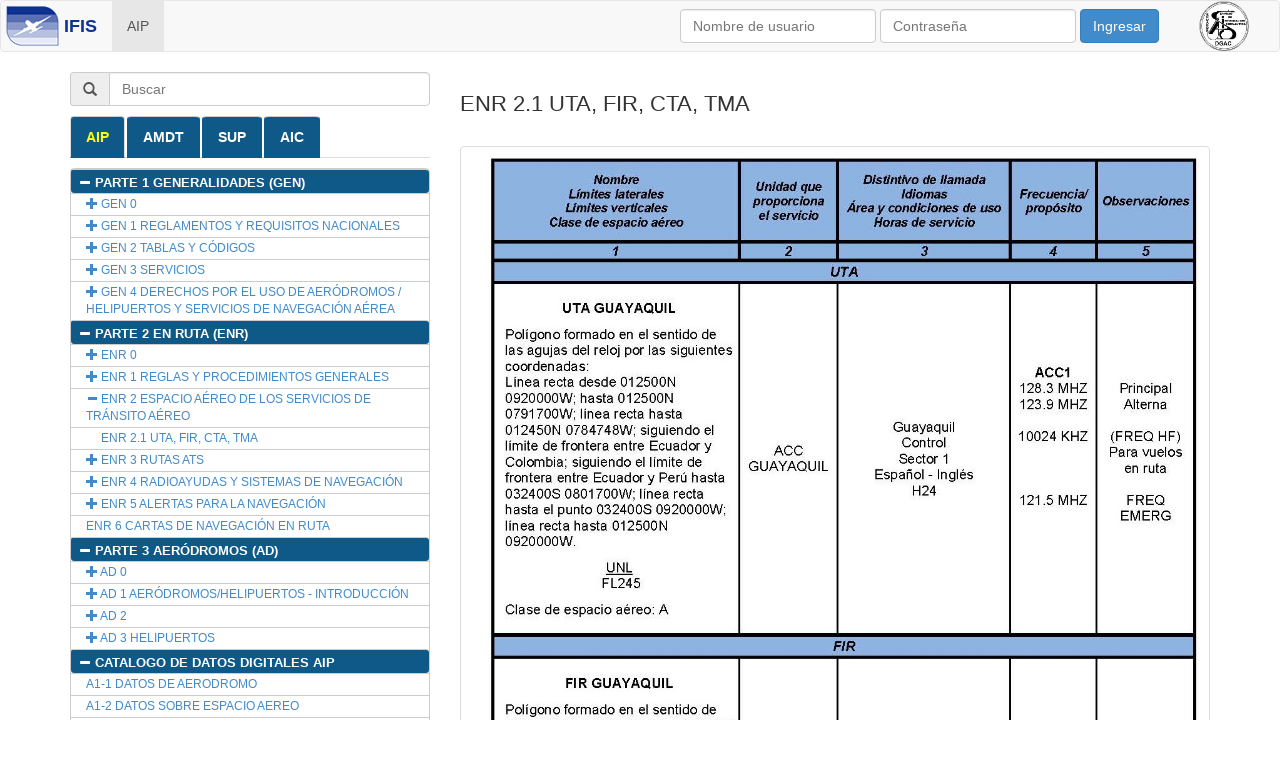

--- FILE ---
content_type: text/html; charset=utf-8
request_url: https://www.ais.aviacioncivil.gob.ec/ifis3/aip/ENR%202.1
body_size: 7780
content:

    


    





<!DOCTYPE html>

<html lang="en">
    <head>
        

<meta charset="utf-8">
<meta http-equiv="X-UA-Compatible" content="IE=edge">
<meta name="viewport" content="width=device-width, initial-scale=1.0">
<meta name="description" content="">
<meta name="author" content="">

<title>IFIS3</title>

<script>var application_context = '/ifis3/'</script>

<link rel="stylesheet" href="/ifis3/assets/stylesheets/bootstrap.min.css" />
<link rel="stylesheet" href="/ifis3/assets/stylesheets/main.css" />
<link rel="stylesheet" href="/ifis3/assets/stylesheets/jquery-ui.css" />

<script src="/ifis3/assets/javascripts/jquery-1.9.1.js" type="text/javascript"></script>

<script src="/ifis3/assets/javascripts/jquery-ui.js" type="text/javascript"></script>
<script>$.widget.bridge('uitooltip', $.ui.tooltip);</script>
<script src="/ifis3/assets/javascripts/bootstrap.min.js" type="text/javascript"></script>

<link rel="shortcut icon" href="/ifis3/assets/images/favicon.ico">

<!-- HTML5 shim and Respond.js IE8 support of HTML5 elements and media queries -->
<!--[if lt IE 9]>
  <script src="https://oss.maxcdn.com/libs/html5shiv/3.7.0/html5shiv.js"></script>
  <script src="https://oss.maxcdn.com/libs/respond.js/1.3.0/respond.min.js"></script>
<![endif]-->





    </head>
    <body>
        

<nav class="navbar navbar-default" role="navigation">
    <div class="container-fluid ifisBrandImg" style="background: url('/ifis3/assets/images/ifis_logo.png') 5px 5px no-repeat;">
        <div class="navbar-header">
            <button type="button" class="navbar-toggle" data-toggle="collapse" data-target="#bs-example-navbar-collapse-1">
                <span class="sr-only">Toggle navigation</span>
                <span class="icon-bar"></span>
                <span class="icon-bar"></span>
                <span class="icon-bar"></span>
            </button>
            <a class="navbar-brand ifisBrand"  href="https://www.ais.aviacioncivil.gob.ec/">
            IFIS
            </a>
        </div>
        <div class="collapse navbar-collapse" id="bs-example-navbar-collapse-1">
            

<ul class="nav navbar-nav">
    <li class="active"><a href="/ifis3/">AIP</a></li>
    
    
</ul>

            


    <ul class="navbar-nav navbar-right">
        <img src="/ifis3/assets/images/ais_joomla.png" height="50"/>
    </ul>



     

<form action="/ifis3/login" method="POST" class="navbar-form navbar-right" role="form">
    
        <div class="form-group">
            <input type="text" class="form-control"  name="username" placeholder="Nombre de usuario" id="username">
        </div>
        <div class="form-group">
            <input type="password" class="form-control" name="password" id="password" placeholder="Contraseña">
        </div>
        <button type="submit" class="btn btn-primary">Ingresar</button>
    
</form>


        </div><!--/.navbar-collapse -->
    </div><!-- /.container -->
</nav><!-- /.navbar -->
        

<div class="container">
    <div class="row">
        
            



<div class="col-md-4" id="sidebar" role="navigation">

     

<form action="/ifis3/aip/search" method="GET" id="searchForm" class="" role="form">
    
        <div class="input-group pad-bot-10">
            <span class="input-group-addon"><span class="glyphicon glyphicon-search"></span></span>
            <input type="text" class="form-control" id="keyword" name="keyword" placeholder="Buscar" value="">
        </div>
    
</form>


    <div class="bs-sidebar sidebar-ecuador hidden-print">

        <ul class="nav nav-tabs node-tabs-ecuador">
            
                <li id="node-list-1">
                    <a href="/ifis3/aip/AIP">AIP</a>
                </li>
            
                <li id="node-list-2">
                    <a href="/ifis3/aip/amdt">AMDT</a>
                </li>
            
                <li id="node-list-3">
                    <a href="/ifis3/aip/sup">SUP</a>
                </li>
            
                <li id="node-list-4">
                    <a href="/ifis3/aip/aic">AIC</a>
                </li>
            
        </ul>
        
            <div id="node-extra-1" class="text-center" style="display:none">
                
                
            </div>
        
            <div id="node-extra-2" class="text-center" style="display:none">
                
                
            </div>
        
            <div id="node-extra-3" class="text-center" style="display:none">
                
                
            </div>
        
            <div id="node-extra-4" class="text-center" style="display:none">
                
                
            </div>
        
        
        <ul class="nav bs-sidenav" id="ul-1" style="display:none;border: 1px solid #ccc;border-radius: .3em;">
            
            
            
            
                
    
            <li id="node-list-10"  nid="1"
                style="" >
                <a href="/ifis3/aip/PARTE%20%201"
                    class="node-tree-title label label-primary" >
                    
                        <span class="glyphicon
                        glyphicon-minus"
                        style="cursor:pointer;"
                             onclick="expandTree(event, 10);" id="node-span-10" >
                        </span>
                    
                    PARTE  1 GENERALIDADES (GEN)
                </a>
                <ul class="nav">
                    
                        
    
            <li id="node-list-11"  nid="10"
                style="" >
                <a href="/ifis3/aip/GEN%200"
                    style="padding-left:15px;" >
                    
                        <span class="glyphicon
                        glyphicon-plus"
                        style="cursor:pointer;"
                             onclick="expandTree(event, 11);" id="node-span-11" >
                        </span>
                    
                    GEN 0 
                </a>
                <ul class="nav">
                    
                        
    
            <li id="node-list-12"  nid="11"
                style="display:none;" >
                <a href="/ifis3/aip/GEN%200.1"
                    style="padding-left:30px;" >
                    
                    GEN 0.1 Prefacio
                </a>
                <ul class="nav">
                    
                </ul>
            </li>
        

                    
                        
    
            <li id="node-list-31"  nid="11"
                style="display:none;" >
                <a href="/ifis3/aip/GEN%200.2"
                    style="padding-left:30px;" >
                    
                    GEN 0.2 Registro de Enmiendas de la AIP
                </a>
                <ul class="nav">
                    
                </ul>
            </li>
        

                    
                        
    
            <li id="node-list-32"  nid="11"
                style="display:none;" >
                <a href="/ifis3/aip/GEN%200.3"
                    style="padding-left:30px;" >
                    
                    GEN 0.3 Registro de Suplementos de la AIP
                </a>
                <ul class="nav">
                    
                </ul>
            </li>
        

                    
                        
    
            <li id="node-list-33"  nid="11"
                style="display:none;" >
                <a href="/ifis3/aip/GEN%200.4"
                    style="padding-left:30px;" >
                    
                    GEN 0.4 Lista de verificación de páginas de la AIP
                </a>
                <ul class="nav">
                    
                </ul>
            </li>
        

                    
                        
    
            <li id="node-list-41"  nid="11"
                style="display:none;" >
                <a href="/ifis3/aip/GEN%200.5"
                    style="padding-left:30px;" >
                    
                    GEN 0.5 Lista de enmiendas incorporadas a mano a la AIP
                </a>
                <ul class="nav">
                    
                </ul>
            </li>
        

                    
                        
    
            <li id="node-list-42"  nid="11"
                style="display:none;" >
                <a href="/ifis3/aip/GEN%200.6"
                    style="padding-left:30px;" >
                    
                    GEN 0.6 Índice de la parte  1
                </a>
                <ul class="nav">
                    
                </ul>
            </li>
        

                    
                </ul>
            </li>
        

                    
                        
    
            <li id="node-list-27"  nid="10"
                style="" >
                <a href="/ifis3/aip/GEN%201"
                    style="padding-left:15px;" >
                    
                        <span class="glyphicon
                        glyphicon-plus"
                        style="cursor:pointer;"
                             onclick="expandTree(event, 27);" id="node-span-27" >
                        </span>
                    
                    GEN 1 REGLAMENTOS Y REQUISITOS NACIONALES
                </a>
                <ul class="nav">
                    
                        
    
            <li id="node-list-50"  nid="27"
                style="display:none;" >
                <a href="/ifis3/aip/GEN%201.1"
                    style="padding-left:30px;" >
                    
                    GEN 1.1 Autoridades designadas
                </a>
                <ul class="nav">
                    
                </ul>
            </li>
        

                    
                        
    
            <li id="node-list-52"  nid="27"
                style="display:none;" >
                <a href="/ifis3/aip/GEN%201.2"
                    style="padding-left:30px;" >
                    
                    GEN 1.2 Entrada, tránsito y salida de aeronaves
                </a>
                <ul class="nav">
                    
                </ul>
            </li>
        

                    
                        
    
            <li id="node-list-51"  nid="27"
                style="display:none;" >
                <a href="/ifis3/aip/GEN%201.3"
                    style="padding-left:30px;" >
                    
                    GEN 1.3 Entrada, tránsito y salida de pasajeros
                </a>
                <ul class="nav">
                    
                </ul>
            </li>
        

                    
                        
    
            <li id="node-list-53"  nid="27"
                style="display:none;" >
                <a href="/ifis3/aip/GEN%201.5"
                    style="padding-left:30px;" >
                    
                    GEN 1.5 Instrumentos, equipos y documentos de vuelo de las aeronaves
                </a>
                <ul class="nav">
                    
                </ul>
            </li>
        

                    
                        
    
            <li id="node-list-54"  nid="27"
                style="display:none;" >
                <a href="/ifis3/aip/GEN%201.6"
                    style="padding-left:30px;" >
                    
                    GEN 1.6 Resumen de reglamentos nacionales y acuerdos/convenios internacionales
                </a>
                <ul class="nav">
                    
                </ul>
            </li>
        

                    
                        
    
            <li id="node-list-55"  nid="27"
                style="display:none;" >
                <a href="/ifis3/aip/GEN%201.7"
                    style="padding-left:30px;" >
                    
                    GEN 1.7 Diferencias respectos de las normas, métodos recomendados y procedimientos OACI
                </a>
                <ul class="nav">
                    
                </ul>
            </li>
        

                    
                </ul>
            </li>
        

                    
                        
    
            <li id="node-list-56"  nid="10"
                style="" >
                <a href="/ifis3/aip/GEN%202"
                    style="padding-left:15px;" >
                    
                        <span class="glyphicon
                        glyphicon-plus"
                        style="cursor:pointer;"
                             onclick="expandTree(event, 56);" id="node-span-56" >
                        </span>
                    
                    GEN 2 TABLAS Y CÓDIGOS
                </a>
                <ul class="nav">
                    
                        
    
            <li id="node-list-57"  nid="56"
                style="display:none;" >
                <a href="/ifis3/aip/GEN%202.1"
                    style="padding-left:30px;" >
                    
                    GEN 2.1 Sistema de medidas, marcas de aeronave, días feriados
                </a>
                <ul class="nav">
                    
                </ul>
            </li>
        

                    
                        
    
            <li id="node-list-58"  nid="56"
                style="display:none;" >
                <a href="/ifis3/aip/GEN%202.2"
                    style="padding-left:30px;" >
                    
                    GEN 2.2 Abreviaturas usadas en las publicaciones AIS
                </a>
                <ul class="nav">
                    
                </ul>
            </li>
        

                    
                        
    
            <li id="node-list-59"  nid="56"
                style="display:none;" >
                <a href="/ifis3/aip/GEN%202.3"
                    style="padding-left:30px;" >
                    
                    GEN 2.3 Símbolos cartográficos
                </a>
                <ul class="nav">
                    
                </ul>
            </li>
        

                    
                        
    
            <li id="node-list-60"  nid="56"
                style="display:none;" >
                <a href="/ifis3/aip/GEN%202.4"
                    style="padding-left:30px;" >
                    
                    GEN 2.4 Indicadores de lugar
                </a>
                <ul class="nav">
                    
                </ul>
            </li>
        

                    
                        
    
            <li id="node-list-61"  nid="56"
                style="display:none;" >
                <a href="/ifis3/aip/GEN%202.5"
                    style="padding-left:30px;" >
                    
                    GEN 2.5 Lista de radioayudas para la navegación
                </a>
                <ul class="nav">
                    
                </ul>
            </li>
        

                    
                        
    
            <li id="node-list-62"  nid="56"
                style="display:none;" >
                <a href="/ifis3/aip/GEN%202.6"
                    style="padding-left:30px;" >
                    
                    GEN 2.6 Tablas de conversión
                </a>
                <ul class="nav">
                    
                </ul>
            </li>
        

                    
                        
    
            <li id="node-list-63"  nid="56"
                style="display:none;" >
                <a href="/ifis3/aip/GEN%202.7"
                    style="padding-left:30px;" >
                    
                    GEN 2.7 Tablas de salida y puesta del sol
                </a>
                <ul class="nav">
                    
                </ul>
            </li>
        

                    
                </ul>
            </li>
        

                    
                        
    
            <li id="node-list-22"  nid="10"
                style="" >
                <a href="/ifis3/aip/GEN%203"
                    style="padding-left:15px;" >
                    
                        <span class="glyphicon
                        glyphicon-plus"
                        style="cursor:pointer;"
                             onclick="expandTree(event, 22);" id="node-span-22" >
                        </span>
                    
                    GEN 3 SERVICIOS
                </a>
                <ul class="nav">
                    
                        
    
            <li id="node-list-23"  nid="22"
                style="display:none;" >
                <a href="/ifis3/aip/GEN%203.1"
                    style="padding-left:30px;" >
                    
                    GEN 3.1  Servicio de información aeronáutica
                </a>
                <ul class="nav">
                    
                </ul>
            </li>
        

                    
                        
    
            <li id="node-list-26"  nid="22"
                style="display:none;" >
                <a href="/ifis3/aip/GEN%203.2"
                    style="padding-left:30px;" >
                    
                    GEN 3.2 Cartas aeronáuticas
                </a>
                <ul class="nav">
                    
                </ul>
            </li>
        

                    
                        
    
            <li id="node-list-64"  nid="22"
                style="display:none;" >
                <a href="/ifis3/aip/GEN%203.3"
                    style="padding-left:30px;" >
                    
                    GEN 3.3 Servicios de tránsito aéreo
                </a>
                <ul class="nav">
                    
                </ul>
            </li>
        

                    
                        
    
            <li id="node-list-65"  nid="22"
                style="display:none;" >
                <a href="/ifis3/aip/GEN%203.4"
                    style="padding-left:30px;" >
                    
                    GEN 3.4 Servicios de comunicaciones
                </a>
                <ul class="nav">
                    
                </ul>
            </li>
        

                    
                        
    
            <li id="node-list-66"  nid="22"
                style="display:none;" >
                <a href="/ifis3/aip/GEN%203.5"
                    style="padding-left:30px;" >
                    
                    GEN 3.5 Servicios meteorológicos
                </a>
                <ul class="nav">
                    
                </ul>
            </li>
        

                    
                        
    
            <li id="node-list-67"  nid="22"
                style="display:none;" >
                <a href="/ifis3/aip/GEN%203.6"
                    style="padding-left:30px;" >
                    
                    GEN 3.6 Búsqueda y salvamento
                </a>
                <ul class="nav">
                    
                </ul>
            </li>
        

                    
                </ul>
            </li>
        

                    
                        
    
            <li id="node-list-68"  nid="10"
                style="" >
                <a href="/ifis3/aip/GEN%204"
                    style="padding-left:15px;" >
                    
                        <span class="glyphicon
                        glyphicon-plus"
                        style="cursor:pointer;"
                             onclick="expandTree(event, 68);" id="node-span-68" >
                        </span>
                    
                    GEN 4 DERECHOS POR EL USO DE AERÓDROMOS / HELIPUERTOS Y SERVICIOS DE NAVEGACIÓN AÉREA
                </a>
                <ul class="nav">
                    
                        
    
            <li id="node-list-69"  nid="68"
                style="display:none;" >
                <a href="/ifis3/aip/GEN%204.1"
                    style="padding-left:30px;" >
                    
                    GEN 4.1 Derechos por el uso de aeródromos/helipuertos
                </a>
                <ul class="nav">
                    
                </ul>
            </li>
        

                    
                </ul>
            </li>
        

                    
                </ul>
            </li>
        

            
                
    
            <li id="node-list-24"  nid="1"
                style="" >
                <a href="/ifis3/aip/PARTE%202"
                    class="node-tree-title label label-primary" >
                    
                        <span class="glyphicon
                        glyphicon-minus"
                        style="cursor:pointer;"
                             onclick="expandTree(event, 24);" id="node-span-24" >
                        </span>
                    
                    PARTE 2 EN RUTA (ENR)
                </a>
                <ul class="nav">
                    
                        
    
            <li id="node-list-762"  nid="24"
                style="" >
                <a href="/ifis3/aip/ENR%200"
                    style="padding-left:15px;" >
                    
                        <span class="glyphicon
                        glyphicon-plus"
                        style="cursor:pointer;"
                             onclick="expandTree(event, 762);" id="node-span-762" >
                        </span>
                    
                    ENR 0 
                </a>
                <ul class="nav">
                    
                        
    
            <li id="node-list-763"  nid="762"
                style="display:none;" >
                <a href="/ifis3/aip/ENR%200.6"
                    style="padding-left:30px;" >
                    
                    ENR 0.6 Índice de la parte 2
                </a>
                <ul class="nav">
                    
                </ul>
            </li>
        

                    
                </ul>
            </li>
        

                    
                        
    
            <li id="node-list-25"  nid="24"
                style="" >
                <a href="/ifis3/aip/ENR%201"
                    style="padding-left:15px;" >
                    
                        <span class="glyphicon
                        glyphicon-plus"
                        style="cursor:pointer;"
                             onclick="expandTree(event, 25);" id="node-span-25" >
                        </span>
                    
                    ENR 1 REGLAS Y PROCEDIMIENTOS GENERALES
                </a>
                <ul class="nav">
                    
                        
    
            <li id="node-list-70"  nid="25"
                style="display:none;" >
                <a href="/ifis3/aip/ENR%201.1"
                    style="padding-left:30px;" >
                    
                    ENR 1.1 Reglas generales
                </a>
                <ul class="nav">
                    
                </ul>
            </li>
        

                    
                        
    
            <li id="node-list-71"  nid="25"
                style="display:none;" >
                <a href="/ifis3/aip/ENR%201.2"
                    style="padding-left:30px;" >
                    
                    ENR 1.2 Reglas de vuelo visual
                </a>
                <ul class="nav">
                    
                </ul>
            </li>
        

                    
                        
    
            <li id="node-list-72"  nid="25"
                style="display:none;" >
                <a href="/ifis3/aip/ENR%201.3"
                    style="padding-left:30px;" >
                    
                    ENR 1.3 Reglas de vuelo por instrumentos
                </a>
                <ul class="nav">
                    
                </ul>
            </li>
        

                    
                        
    
            <li id="node-list-73"  nid="25"
                style="display:none;" >
                <a href="/ifis3/aip/ENR%201.4"
                    style="padding-left:30px;" >
                    
                    ENR 1.4 Clasificación del espacio aéreo ATS
                </a>
                <ul class="nav">
                    
                </ul>
            </li>
        

                    
                        
    
            <li id="node-list-74"  nid="25"
                style="display:none;" >
                <a href="/ifis3/aip/ENR%201.5"
                    style="padding-left:30px;" >
                    
                    ENR 1.5 Procedimientos de espera, aproximación y salida
                </a>
                <ul class="nav">
                    
                </ul>
            </li>
        

                    
                        
    
            <li id="node-list-75"  nid="25"
                style="display:none;" >
                <a href="/ifis3/aip/ENR%201.6"
                    style="padding-left:30px;" >
                    
                    ENR 1.6 Servicios y procedimientos de vigilancia ATC
                </a>
                <ul class="nav">
                    
                </ul>
            </li>
        

                    
                        
    
            <li id="node-list-76"  nid="25"
                style="display:none;" >
                <a href="/ifis3/aip/ENR%201.7"
                    style="padding-left:30px;" >
                    
                    ENR 1.7 Procedimientos de reglaje de altímetro
                </a>
                <ul class="nav">
                    
                </ul>
            </li>
        

                    
                        
    
            <li id="node-list-77"  nid="25"
                style="display:none;" >
                <a href="/ifis3/aip/ENR%201.8"
                    style="padding-left:30px;" >
                    
                    ENR 1.8 Procedimientos suplementarios regionales (Doc 7030)
                </a>
                <ul class="nav">
                    
                </ul>
            </li>
        

                    
                        
    
            <li id="node-list-3571"  nid="25"
                style="display:none;" >
                <a href="/ifis3/aip/ENR%201.9"
                    style="padding-left:30px;" >
                    
                    ENR 1.9 Organización de la afluencia del tránsito aéreo (ATFM)
                </a>
                <ul class="nav">
                    
                </ul>
            </li>
        

                    
                        
    
            <li id="node-list-78"  nid="25"
                style="display:none;" >
                <a href="/ifis3/aip/ENR%201.10"
                    style="padding-left:30px;" >
                    
                    ENR 1.10 Planificación de los vuelos
                </a>
                <ul class="nav">
                    
                </ul>
            </li>
        

                    
                        
    
            <li id="node-list-79"  nid="25"
                style="display:none;" >
                <a href="/ifis3/aip/ENR%201.11"
                    style="padding-left:30px;" >
                    
                    ENR 1.11 Direccionamiento de los mensajes de plan de vuelo
                </a>
                <ul class="nav">
                    
                </ul>
            </li>
        

                    
                        
    
            <li id="node-list-80"  nid="25"
                style="display:none;" >
                <a href="/ifis3/aip/ENR%201.12"
                    style="padding-left:30px;" >
                    
                    ENR 1.12 Interceptación de aeronaves civiles
                </a>
                <ul class="nav">
                    
                </ul>
            </li>
        

                    
                        
    
            <li id="node-list-81"  nid="25"
                style="display:none;" >
                <a href="/ifis3/aip/ENR%201.13"
                    style="padding-left:30px;" >
                    
                    ENR 1.13 Interferencia ilícita
                </a>
                <ul class="nav">
                    
                </ul>
            </li>
        

                    
                        
    
            <li id="node-list-82"  nid="25"
                style="display:none;" >
                <a href="/ifis3/aip/ENR%201.14"
                    style="padding-left:30px;" >
                    
                    ENR 1.14 Incidentes de tránsito aéreo
                </a>
                <ul class="nav">
                    
                </ul>
            </li>
        

                    
                        
    
            <li id="node-list-7763"  nid="25"
                style="display:none;" >
                <a href="/ifis3/aip/ENR%201.15"
                    style="padding-left:30px;" >
                    
                    ENR 1.15 Plan de contingencia ATS
                </a>
                <ul class="nav">
                    
                </ul>
            </li>
        

                    
                </ul>
            </li>
        

                    
                        
    
            <li id="node-list-83"  nid="24"
                style="" >
                <a href="/ifis3/aip/ENR%202"
                    style="padding-left:15px;" >
                    
                        <span class="glyphicon
                        glyphicon-plus"
                        style="cursor:pointer;"
                             onclick="expandTree(event, 83);" id="node-span-83" >
                        </span>
                    
                    ENR 2 ESPACIO AÉREO DE LOS SERVICIOS DE TRÁNSITO AÉREO
                </a>
                <ul class="nav">
                    
                        
    
            <li id="node-list-84"  nid="83"
                style="display:none;" >
                <a href="/ifis3/aip/ENR%202.1"
                    style="padding-left:30px;" >
                    
                    ENR 2.1 UTA, FIR, CTA, TMA
                </a>
                <ul class="nav">
                    
                </ul>
            </li>
        

                    
                </ul>
            </li>
        

                    
                        
    
            <li id="node-list-85"  nid="24"
                style="" >
                <a href="/ifis3/aip/ENR%203"
                    style="padding-left:15px;" >
                    
                        <span class="glyphicon
                        glyphicon-plus"
                        style="cursor:pointer;"
                             onclick="expandTree(event, 85);" id="node-span-85" >
                        </span>
                    
                    ENR 3 RUTAS ATS
                </a>
                <ul class="nav">
                    
                        
    
            <li id="node-list-3716"  nid="85"
                style="display:none;" >
                <a href="/ifis3/aip/ENR%203.1"
                    style="padding-left:30px;" >
                    
                    ENR 3.1 Rutas ATS inferiores
                </a>
                <ul class="nav">
                    
                </ul>
            </li>
        

                    
                        
    
            <li id="node-list-3766"  nid="85"
                style="display:none;" >
                <a href="/ifis3/aip/ENR%203.2"
                    style="padding-left:30px;" >
                    
                    ENR 3.2 Rutas ATS superiores
                </a>
                <ul class="nav">
                    
                </ul>
            </li>
        

                    
                        
    
            <li id="node-list-3785"  nid="85"
                style="display:none;" >
                <a href="/ifis3/aip/ENR%203.3"
                    style="padding-left:30px;" >
                    
                    ENR 3.3 Rutas de navegación de área (RNAV)
                </a>
                <ul class="nav">
                    
                </ul>
            </li>
        

                    
                        
    
            <li id="node-list-2469"  nid="85"
                style="display:none;" >
                <a href="/ifis3/aip/ENR%203.5"
                    style="padding-left:30px;" >
                    
                    ENR 3.5 Otra rutas
                </a>
                <ul class="nav">
                    
                </ul>
            </li>
        

                    
                </ul>
            </li>
        

                    
                        
    
            <li id="node-list-89"  nid="24"
                style="" >
                <a href="/ifis3/aip/ENR%204"
                    style="padding-left:15px;" >
                    
                        <span class="glyphicon
                        glyphicon-plus"
                        style="cursor:pointer;"
                             onclick="expandTree(event, 89);" id="node-span-89" >
                        </span>
                    
                    ENR 4 RADIOAYUDAS Y SISTEMAS DE NAVEGACIÓN
                </a>
                <ul class="nav">
                    
                        
    
            <li id="node-list-90"  nid="89"
                style="display:none;" >
                <a href="/ifis3/aip/ENR%204.1"
                    style="padding-left:30px;" >
                    
                    ENR 4.1 Radioayudas para la navegación - En ruta
                </a>
                <ul class="nav">
                    
                </ul>
            </li>
        

                    
                        
    
            <li id="node-list-3817"  nid="89"
                style="display:none;" >
                <a href="/ifis3/aip/ENR%204.4"
                    style="padding-left:30px;" >
                    
                    ENR 4.4 Designadores o nombres en clave para puntos significativos
                </a>
                <ul class="nav">
                    
                </ul>
            </li>
        

                    
                        
    
            <li id="node-list-92"  nid="89"
                style="display:none;" >
                <a href="/ifis3/aip/ENR%204.5"
                    style="padding-left:30px;" >
                    
                    ENR 4.5 Luces aeronáuticas de superficie - En ruta
                </a>
                <ul class="nav">
                    
                </ul>
            </li>
        

                    
                </ul>
            </li>
        

                    
                        
    
            <li id="node-list-93"  nid="24"
                style="" >
                <a href="/ifis3/aip/ENR%205"
                    style="padding-left:15px;" >
                    
                        <span class="glyphicon
                        glyphicon-plus"
                        style="cursor:pointer;"
                             onclick="expandTree(event, 93);" id="node-span-93" >
                        </span>
                    
                    ENR 5 ALERTAS PARA LA NAVEGACIÓN
                </a>
                <ul class="nav">
                    
                        
    
            <li id="node-list-94"  nid="93"
                style="display:none;" >
                <a href="/ifis3/aip/ENR%205.1"
                    style="padding-left:30px;" >
                    
                    ENR 5.1 Zonas prohibidas, restringidas y peligrosas
                </a>
                <ul class="nav">
                    
                </ul>
            </li>
        

                    
                        
    
            <li id="node-list-95"  nid="93"
                style="display:none;" >
                <a href="/ifis3/aip/ENR%205.3"
                    style="padding-left:30px;" >
                    
                        <span class="glyphicon
                        glyphicon-plus"
                        style="cursor:pointer;"
                             onclick="expandTree(event, 95);" id="node-span-95" >
                        </span>
                    
                    ENR 5.3 Otras actividades de índole peligrosa y otros riesgos potenciales
                </a>
                <ul class="nav">
                    
                        
    
            <li id="node-list-542"  nid="95"
                style="display:none;" >
                <a href="/ifis3/aip/ENR%205.3.2%20%20%20%20%20%20%20Otros%20riesgos%20potenciales"
                    style="padding-left:45px;" >
                    
                    ENR 5.3.2       Otros riesgos potenciales 
                </a>
                <ul class="nav">
                    
                </ul>
            </li>
        

                    
                </ul>
            </li>
        

                    
                </ul>
            </li>
        

                    
                        
    
            <li id="node-list-3818"  nid="24"
                style="" >
                <a href="/ifis3/aip/ENR%206"
                    style="padding-left:15px;" >
                    
                    ENR 6 CARTAS DE NAVEGACIÓN EN RUTA
                </a>
                <ul class="nav">
                    
                </ul>
            </li>
        

                    
                </ul>
            </li>
        

            
                
    
            <li id="node-list-99"  nid="1"
                style="" >
                <a href="/ifis3/aip/PARTE%203"
                    class="node-tree-title label label-primary" >
                    
                        <span class="glyphicon
                        glyphicon-minus"
                        style="cursor:pointer;"
                             onclick="expandTree(event, 99);" id="node-span-99" >
                        </span>
                    
                    PARTE 3 AERÓDROMOS (AD)
                </a>
                <ul class="nav">
                    
                        
    
            <li id="node-list-2472"  nid="99"
                style="" >
                <a href="/ifis3/aip/AD%200"
                    style="padding-left:15px;" >
                    
                        <span class="glyphicon
                        glyphicon-plus"
                        style="cursor:pointer;"
                             onclick="expandTree(event, 2472);" id="node-span-2472" >
                        </span>
                    
                    AD 0 
                </a>
                <ul class="nav">
                    
                        
    
            <li id="node-list-2473"  nid="2472"
                style="display:none;" >
                <a href="/ifis3/aip/AD%200.6"
                    style="padding-left:30px;" >
                    
                    AD 0.6 Íindice de la parte 3
                </a>
                <ul class="nav">
                    
                </ul>
            </li>
        

                    
                </ul>
            </li>
        

                    
                        
    
            <li id="node-list-100"  nid="99"
                style="" >
                <a href="/ifis3/aip/AD%201"
                    style="padding-left:15px;" >
                    
                        <span class="glyphicon
                        glyphicon-plus"
                        style="cursor:pointer;"
                             onclick="expandTree(event, 100);" id="node-span-100" >
                        </span>
                    
                    AD 1 AERÓDROMOS/HELIPUERTOS - INTRODUCCIÓN
                </a>
                <ul class="nav">
                    
                        
    
            <li id="node-list-101"  nid="100"
                style="display:none;" >
                <a href="/ifis3/aip/AD%201.1"
                    style="padding-left:30px;" >
                    
                    AD 1.1 Disponibilidad de aeródromos/helipuertos
                </a>
                <ul class="nav">
                    
                </ul>
            </li>
        

                    
                        
    
            <li id="node-list-102"  nid="100"
                style="display:none;" >
                <a href="/ifis3/aip/AD%201.2"
                    style="padding-left:30px;" >
                    
                    AD 1.2 Servicio de salvamento y extinción de incendios
                </a>
                <ul class="nav">
                    
                </ul>
            </li>
        

                    
                        
    
            <li id="node-list-103"  nid="100"
                style="display:none;" >
                <a href="/ifis3/aip/AD%201.3"
                    style="padding-left:30px;" >
                    
                    AD 1.3 Índice de aeródromos y helipuertos
                </a>
                <ul class="nav">
                    
                </ul>
            </li>
        

                    
                        
    
            <li id="node-list-104"  nid="100"
                style="display:none;" >
                <a href="/ifis3/aip/AD%201.5"
                    style="padding-left:30px;" >
                    
                    AD 1.5 Situación de la certificación de aeródromos
                </a>
                <ul class="nav">
                    
                </ul>
            </li>
        

                    
                </ul>
            </li>
        

                    
                        
    
            <li id="node-list-105"  nid="99"
                style="" >
                <a href="/ifis3/aip/AD%202"
                    style="padding-left:15px;" >
                    
                        <span class="glyphicon
                        glyphicon-plus"
                        style="cursor:pointer;"
                             onclick="expandTree(event, 105);" id="node-span-105" >
                        </span>
                    
                    AD 2 
                </a>
                <ul class="nav">
                    
                        
    
            <li id="node-list-313"  nid="105"
                style="display:none;" >
                <a href="/ifis3/aip/AEROPUERTOS%20INTERNACIONALES"
                    style="padding-left:30px;" >
                    
                        <span class="glyphicon
                        glyphicon-plus"
                        style="cursor:pointer;"
                             onclick="expandTree(event, 313);" id="node-span-313" >
                        </span>
                    
                    AEROPUERTOS INTERNACIONALES 
                </a>
                <ul class="nav">
                    
                        
    
            <li id="node-list-315"  nid="313"
                style="display:none;" >
                <a href="/ifis3/aip/AD%202%20SEGU"
                    style="padding-left:45px;" >
                    
                    AD 2 SEGU - GUAYAQUIL
                </a>
                <ul class="nav">
                    
                </ul>
            </li>
        

                    
                        
    
            <li id="node-list-316"  nid="313"
                style="display:none;" >
                <a href="/ifis3/aip/AD%202%20SELT"
                    style="padding-left:45px;" >
                    
                    AD 2 SELT - LATACUNGA
                </a>
                <ul class="nav">
                    
                </ul>
            </li>
        

                    
                        
    
            <li id="node-list-317"  nid="313"
                style="display:none;" >
                <a href="/ifis3/aip/AD%202%20SEMT"
                    style="padding-left:45px;" >
                    
                    AD 2 SEMT - MANTA
                </a>
                <ul class="nav">
                    
                </ul>
            </li>
        

                    
                        
    
            <li id="node-list-318"  nid="313"
                style="display:none;" >
                <a href="/ifis3/aip/AD%202%20SEQM"
                    style="padding-left:45px;" >
                    
                    AD 2 SEQM - QUITO
                </a>
                <ul class="nav">
                    
                </ul>
            </li>
        

                    
                </ul>
            </li>
        

                    
                        
    
            <li id="node-list-314"  nid="105"
                style="display:none;" >
                <a href="/ifis3/aip/AER%C3%93DROMOS%20NACIONALES"
                    style="padding-left:30px;" >
                    
                        <span class="glyphicon
                        glyphicon-plus"
                        style="cursor:pointer;"
                             onclick="expandTree(event, 314);" id="node-span-314" >
                        </span>
                    
                    AERÓDROMOS NACIONALES 
                </a>
                <ul class="nav">
                    
                        
    
            <li id="node-list-319"  nid="314"
                style="display:none;" >
                <a href="/ifis3/aip/AD%202%20SEJD"
                    style="padding-left:45px;" >
                    
                    AD 2 SEJD - AHUANO
                </a>
                <ul class="nav">
                    
                </ul>
            </li>
        

                    
                        
    
            <li id="node-list-320"  nid="314"
                style="display:none;" >
                <a href="/ifis3/aip/AD%202%20SEAM"
                    style="padding-left:45px;" >
                    
                    AD 2 SEAM - AMBATO
                </a>
                <ul class="nav">
                    
                </ul>
            </li>
        

                    
                        
    
            <li id="node-list-321"  nid="314"
                style="display:none;" >
                <a href="/ifis3/aip/AD%202%20SEGS"
                    style="padding-left:45px;" >
                    
                    AD 2 SEGS - BALTRA
                </a>
                <ul class="nav">
                    
                </ul>
            </li>
        

                    
                        
    
            <li id="node-list-322"  nid="314"
                style="display:none;" >
                <a href="/ifis3/aip/AD%202%20SECA"
                    style="padding-left:45px;" >
                    
                    AD 2 SECA - CATAMAYO
                </a>
                <ul class="nav">
                    
                </ul>
            </li>
        

                    
                        
    
            <li id="node-list-323"  nid="314"
                style="display:none;" >
                <a href="/ifis3/aip/AD%202%20SECO"
                    style="padding-left:45px;" >
                    
                    AD 2 SECO - COCA
                </a>
                <ul class="nav">
                    
                </ul>
            </li>
        

                    
                        
    
            <li id="node-list-324"  nid="314"
                style="display:none;" >
                <a href="/ifis3/aip/AD%202%20SECU"
                    style="padding-left:45px;" >
                    
                    AD 2 SECU - CUENCA
                </a>
                <ul class="nav">
                    
                </ul>
            </li>
        

                    
                        
    
            <li id="node-list-325"  nid="314"
                style="display:none;" >
                <a href="/ifis3/aip/AD%202%20SEBZ"
                    style="padding-left:45px;" >
                    
                    AD 2 SEBZ - CUMBARATZA
                </a>
                <ul class="nav">
                    
                </ul>
            </li>
        

                    
                        
    
            <li id="node-list-326"  nid="314"
                style="display:none;" >
                <a href="/ifis3/aip/AD%202%20SEII"
                    style="padding-left:45px;" >
                    
                    AD 2 SEII - ISABELA
                </a>
                <ul class="nav">
                    
                </ul>
            </li>
        

                    
                        
    
            <li id="node-list-328"  nid="314"
                style="display:none;" >
                <a href="/ifis3/aip/AD%202%20SEMC"
                    style="padding-left:45px;" >
                    
                    AD 2 SEMC - MACAS
                </a>
                <ul class="nav">
                    
                </ul>
            </li>
        

                    
                        
    
            <li id="node-list-329"  nid="314"
                style="display:none;" >
                <a href="/ifis3/aip/AD%202%20SENL"
                    style="padding-left:45px;" >
                    
                    AD 2 SENL - NUEVA LOJA
                </a>
                <ul class="nav">
                    
                </ul>
            </li>
        

                    
                        
    
            <li id="node-list-330"  nid="314"
                style="display:none;" >
                <a href="/ifis3/aip/AD%202%20SERB"
                    style="padding-left:45px;" >
                    
                    AD 2 SERB - RIOBAMBA
                </a>
                <ul class="nav">
                    
                </ul>
            </li>
        

                    
                        
    
            <li id="node-list-331"  nid="314"
                style="display:none;" >
                <a href="/ifis3/aip/AD%202%20SESA"
                    style="padding-left:45px;" >
                    
                    AD 2 SESA - SALINAS
                </a>
                <ul class="nav">
                    
                </ul>
            </li>
        

                    
                        
    
            <li id="node-list-332"  nid="314"
                style="display:none;" >
                <a href="/ifis3/aip/AD%202%20SEST"
                    style="padding-left:45px;" >
                    
                    AD 2 SEST - SAN CRISTOBAL
                </a>
                <ul class="nav">
                    
                </ul>
            </li>
        

                    
                        
    
            <li id="node-list-333"  nid="314"
                style="display:none;" >
                <a href="/ifis3/aip/AD%202%20SESV"
                    style="padding-left:45px;" >
                    
                    AD 2 SESV - SAN VICENTE
                </a>
                <ul class="nav">
                    
                </ul>
            </li>
        

                    
                        
    
            <li id="node-list-334"  nid="314"
                style="display:none;" >
                <a href="/ifis3/aip/AD%202%20SERO"
                    style="padding-left:45px;" >
                    
                    AD 2 SERO - SANTA ROSA
                </a>
                <ul class="nav">
                    
                </ul>
            </li>
        

                    
                        
    
            <li id="node-list-336"  nid="314"
                style="display:none;" >
                <a href="/ifis3/aip/AD%202%20SESM"
                    style="padding-left:45px;" >
                    
                    AD 2 SESM - SHELL
                </a>
                <ul class="nav">
                    
                </ul>
            </li>
        

                    
                        
    
            <li id="node-list-337"  nid="314"
                style="display:none;" >
                <a href="/ifis3/aip/AD%202%20SETN"
                    style="padding-left:45px;" >
                    
                    AD 2 SETN - TACHINA
                </a>
                <ul class="nav">
                    
                </ul>
            </li>
        

                    
                        
    
            <li id="node-list-339"  nid="314"
                style="display:none;" >
                <a href="/ifis3/aip/AD%202%20SETU"
                    style="padding-left:45px;" >
                    
                    AD 2 SETU - TULCAN
                </a>
                <ul class="nav">
                    
                </ul>
            </li>
        

                    
                </ul>
            </li>
        

                    
                </ul>
            </li>
        

                    
                        
    
            <li id="node-list-106"  nid="99"
                style="" >
                <a href="/ifis3/aip/AD%203"
                    style="padding-left:15px;" >
                    
                        <span class="glyphicon
                        glyphicon-plus"
                        style="cursor:pointer;"
                             onclick="expandTree(event, 106);" id="node-span-106" >
                        </span>
                    
                    AD 3 HELIPUERTOS
                </a>
                <ul class="nav">
                    
                        
    
            <li id="node-list-759"  nid="106"
                style="display:none;" >
                <a href="/ifis3/aip/AD%203.1"
                    style="padding-left:30px;" >
                    
                    AD 3.1 PROVINCIA DE EL ORO
                </a>
                <ul class="nav">
                    
                </ul>
            </li>
        

                    
                        
    
            <li id="node-list-760"  nid="106"
                style="display:none;" >
                <a href="/ifis3/aip/AD%203.2"
                    style="padding-left:30px;" >
                    
                    AD 3.2 PROVINCIA DEL GUAYAS
                </a>
                <ul class="nav">
                    
                </ul>
            </li>
        

                    
                        
    
            <li id="node-list-2644"  nid="106"
                style="display:none;" >
                <a href="/ifis3/aip/AD%203.3"
                    style="padding-left:30px;" >
                    
                    AD 3.3 PROVINCIA DE LOS RÍOS
                </a>
                <ul class="nav">
                    
                </ul>
            </li>
        

                    
                        
    
            <li id="node-list-761"  nid="106"
                style="display:none;" >
                <a href="/ifis3/aip/AD%203.4"
                    style="padding-left:30px;" >
                    
                    AD 3.4 PROVINCIA DE MANABI 
                </a>
                <ul class="nav">
                    
                </ul>
            </li>
        

                    
                        
    
            <li id="node-list-1446"  nid="106"
                style="display:none;" >
                <a href="/ifis3/aip/AD%203.5"
                    style="padding-left:30px;" >
                    
                    AD 3.5 PROVINCIA DE PICHINCHA
                </a>
                <ul class="nav">
                    
                </ul>
            </li>
        

                    
                        
    
            <li id="node-list-5197"  nid="106"
                style="display:none;" >
                <a href="/ifis3/aip/AD%203.6"
                    style="padding-left:30px;" >
                    
                    AD 3.6 PROVINCIA DE SANTO DOMINGO DE LOS TSACHILAS
                </a>
                <ul class="nav">
                    
                </ul>
            </li>
        

                    
                        
    
            <li id="node-list-5198"  nid="106"
                style="display:none;" >
                <a href="/ifis3/aip/AD%203.7"
                    style="padding-left:30px;" >
                    
                    AD 3.7 PROVINCIA DE ZAMORA CHINCHIPE
                </a>
                <ul class="nav">
                    
                </ul>
            </li>
        

                    
                </ul>
            </li>
        

                    
                </ul>
            </li>
        

            
                
    
            <li id="node-list-6554"  nid="1"
                style="" >
                <a href="/ifis3/aip/CATALOGO%20DE%20DATOS"
                    class="node-tree-title label label-primary" >
                    
                        <span class="glyphicon
                        glyphicon-minus"
                        style="cursor:pointer;"
                             onclick="expandTree(event, 6554);" id="node-span-6554" >
                        </span>
                    
                    CATALOGO DE DATOS DIGITALES AIP
                </a>
                <ul class="nav">
                    
                        
    
            <li id="node-list-6555"  nid="6554"
                style="" >
                <a href="/ifis3/aip/A1-1"
                    style="padding-left:15px;" >
                    
                    A1-1 DATOS DE AERODROMO
                </a>
                <ul class="nav">
                    
                </ul>
            </li>
        

                    
                        
    
            <li id="node-list-6556"  nid="6554"
                style="" >
                <a href="/ifis3/aip/A1-2"
                    style="padding-left:15px;" >
                    
                    A1-2 DATOS SOBRE ESPACIO AEREO
                </a>
                <ul class="nav">
                    
                </ul>
            </li>
        

                    
                        
    
            <li id="node-list-6557"  nid="6554"
                style="" >
                <a href="/ifis3/aip/A1-3"
                    style="padding-left:15px;" >
                    
                    A1-3 ATS Y OTROS DATOS SOBRE RUTAS
                </a>
                <ul class="nav">
                    
                </ul>
            </li>
        

                    
                        
    
            <li id="node-list-6558"  nid="6554"
                style="" >
                <a href="/ifis3/aip/A1-4"
                    style="padding-left:15px;" >
                    
                    A1-4 DATOS SOBRE PROCEDIMIENTOS DE VUELO POR INSTRUMENTOS
                </a>
                <ul class="nav">
                    
                </ul>
            </li>
        

                    
                        
    
            <li id="node-list-6559"  nid="6554"
                style="" >
                <a href="/ifis3/aip/A1-5"
                    style="padding-left:15px;" >
                    
                    A1-5 DATOS SOBRE AYUDAS Y SISTEMAS DE RADIONAVEGACIÓN
                </a>
                <ul class="nav">
                    
                </ul>
            </li>
        

                    
                        
    
            <li id="node-list-6560"  nid="6554"
                style="" >
                <a href="/ifis3/aip/A1-6"
                    style="padding-left:15px;" >
                    
                    A1-6 DATOS SOBRE OBSTÁCULOS
                </a>
                <ul class="nav">
                    
                </ul>
            </li>
        

                    
                        
    
            <li id="node-list-6561"  nid="6554"
                style="" >
                <a href="/ifis3/aip/A1-7"
                    style="padding-left:15px;" >
                    
                    A1-7 DATOS GEOGRÁFICOS
                </a>
                <ul class="nav">
                    
                </ul>
            </li>
        

                    
                        
    
            <li id="node-list-6562"  nid="6554"
                style="" >
                <a href="/ifis3/aip/A1-8"
                    style="padding-left:15px;" >
                    
                    A1-8 DATOS SOBRE EL TERRENO
                </a>
                <ul class="nav">
                    
                </ul>
            </li>
        

                    
                        
    
            <li id="node-list-6563"  nid="6554"
                style="" >
                <a href="/ifis3/aip/A1-9"
                    style="padding-left:15px;" >
                    
                    A1-9 TIPOS DE DATOS
                </a>
                <ul class="nav">
                    
                </ul>
            </li>
        

                    
                        
    
            <li id="node-list-6564"  nid="6554"
                style="" >
                <a href="/ifis3/aip/A1-10"
                    style="padding-left:15px;" >
                    
                    A1-10 INFORMACION SOBRE REGLAMENTOS, SERVICIOS Y PROCEDIMIENTOS NACIONALES Y LOCALES
                </a>
                <ul class="nav">
                    
                </ul>
            </li>
        

                    
                </ul>
            </li>
        

            
        </ul>
        
        <ul class="nav bs-sidenav" id="ul-2" style="display:none;border: 1px solid #ccc;border-radius: .3em;">
            
                <div class="row sup-header">
                    <div class="col-md-12"></div>
                </div>
            
            
            
            
                
    
            <li id="node-list-8068"  nid="2"
                style="" >
                <a href="/ifis3/aip/AIRAC%20AIP%20AMDT%2001-25"
                    class="node-tree-title label label-primary" >
                    
                    AIRAC AIP AMDT 01-25 
                </a>
                <ul class="nav">
                    
                </ul>
            </li>
        

            
                
    
            <li id="node-list-7870"  nid="2"
                style="" >
                <a href="/ifis3/aip/AIRAC%20AIP%20AMDT%2048-24"
                    class="node-tree-title label label-primary" >
                    
                    AIRAC AIP AMDT 48-24 
                </a>
                <ul class="nav">
                    
                </ul>
            </li>
        

            
        </ul>
        
        <ul class="nav bs-sidenav" id="ul-3" style="display:none;border: 1px solid #ccc;border-radius: .3em;">
            
            
                <div class="row sup-header">
                    <div class="col-md-2">NR/Year</div>
                    <div class="col-md-5">AIP section(s) affected</div>
                    <div class="col-md-5">Period of validity</div>
                </div>
                <div class="row sup-header">
                    <div class="col-md-2"></div>
                    <div class="col-md-10">Subject</div>
                </div>
            
            
            
                
    
            
                <li id="node-list-8014"  nid="3"  class="sup-li">
                    <div class="row">
                        <div class="col-md-2"><a href="/ifis3/aip/AIRAC%20SUP%2011-24">011/24</a></div>
                        <div class="col-md-5">
                            
                        </div>
                        <div class="col-md-5">From 28 nov 2024 </div>
                    </div>
                    <div class="row sup-node">
                        <div class="col-md-2"></div>
                        <div class="col-md-10">
                            Enrutamiento Directo Estratégico (SDR) en el Área Superior de Control (UTA) Guayaquil (SEFG)
                        </div>
                    </div>
                </li>
            
        

            
                
    
            
                <li id="node-list-5616"  nid="3"  class="sup-li">
                    <div class="row">
                        <div class="col-md-2"><a href="/ifis3/aip/AIRAC%20SUP%2003-23">003/23</a></div>
                        <div class="col-md-5">
                            
                                
                                    <a href="/ifis3/aip/AD%202%20SEGU" style="border:0px">AD 2 SEGU</a>
                                
                            
                        </div>
                        <div class="col-md-5">From 18 may 2023 </div>
                    </div>
                    <div class="row sup-node">
                        <div class="col-md-2"></div>
                        <div class="col-md-10">
                            SEGU - Nueva carta de salida normalizada 
                        </div>
                    </div>
                </li>
            
        

            
        </ul>
        
        <ul class="nav bs-sidenav" id="ul-4" style="display:none;border: 1px solid #ccc;border-radius: .3em;">
            
            
            
                <div class="row sup-header">
                    <div class="col-md-2">NR/Year</div>
                    <div class="col-md-8">Published on</div>
                    <div class="col-md-2">Series</div>
                </div>
                <div class="row sup-header">
                    <div class="col-md-2"></div>
                    <div class="col-md-10">Subject</div>
                </div>
            
            
                
    
            
                <li id="node-list-8183"  nid="4"  class="sup-li">
                <div class="row">
                    <div class="col-md-2"><a href="/ifis3/aip/AIC%2002-26">002/2026</a></div>
                    <div class="col-md-8"> 01 ene 2026</div>
                    <div class="col-md-2">A</div>
                </div>
                <div class="row sup-node">
                    <div class="col-md-2"></div>
                    <div class="col-md-10">
                    Calendario de fechas AIRAC - Año 2026
                    </div>
                </div>
            </li>
            
        

            
                
    
            
                <li id="node-list-8182"  nid="4"  class="sup-li">
                <div class="row">
                    <div class="col-md-2"><a href="/ifis3/aip/AIC%2001-26">001/2026</a></div>
                    <div class="col-md-8"> 01 ene 2026</div>
                    <div class="col-md-2">A</div>
                </div>
                <div class="row sup-node">
                    <div class="col-md-2"></div>
                    <div class="col-md-10">
                    Costo de los productos de información aeronáutica - Año 2026
                    </div>
                </div>
            </li>
            
        

            
                
    
            
                <li id="node-list-8184"  nid="4"  class="sup-li">
                <div class="row">
                    <div class="col-md-2"><a href="/ifis3/aip/AIC%2003-26">003/2026</a></div>
                    <div class="col-md-8"> 01 ene 2026</div>
                    <div class="col-md-2">A</div>
                </div>
                <div class="row sup-node">
                    <div class="col-md-2"></div>
                    <div class="col-md-10">
                    Lista de verificación de las circulares de información aeronáutica vigentes
                    </div>
                </div>
            </li>
            
        

            
                
    
            
                <li id="node-list-7815"  nid="4"  class="sup-li">
                <div class="row">
                    <div class="col-md-2"><a href="/ifis3/aip/AIC%2005-23">005/2023</a></div>
                    <div class="col-md-8"> 07 ago 2023</div>
                    <div class="col-md-2">A</div>
                </div>
                <div class="row sup-node">
                    <div class="col-md-2"></div>
                    <div class="col-md-10">
                    Catálogo de datos aeronáuticos
                    </div>
                </div>
            </li>
            
        

            
                
    
            
                <li id="node-list-7652"  nid="4"  class="sup-li">
                <div class="row">
                    <div class="col-md-2"><a href="/ifis3/aip/AIC%2004-23">004/2023</a></div>
                    <div class="col-md-8"> 20 mar 2023</div>
                    <div class="col-md-2">A</div>
                </div>
                <div class="row sup-node">
                    <div class="col-md-2"></div>
                    <div class="col-md-10">
                    Plan de contingencia por ceniza volcánica de los Servicios de Navegación Aérea del Ecuador
                    </div>
                </div>
            </li>
            
        

            
                
    
            
                <li id="node-list-7392"  nid="4"  class="sup-li">
                <div class="row">
                    <div class="col-md-2"><a href="/ifis3/aip/AIC%2006-22">006/2022</a></div>
                    <div class="col-md-8"> 08 sep 2022</div>
                    <div class="col-md-2">A</div>
                </div>
                <div class="row sup-node">
                    <div class="col-md-2"></div>
                    <div class="col-md-10">
                    Rutas preferidas por el usuario en la FIR/UTA Guayaquil
                    </div>
                </div>
            </li>
            
        

            
                
    
            
                <li id="node-list-7175"  nid="4"  class="sup-li">
                <div class="row">
                    <div class="col-md-2"><a href="/ifis3/aip/AIC%2005-22">005/2022</a></div>
                    <div class="col-md-8"> 14 jul 2022</div>
                    <div class="col-md-2">A</div>
                </div>
                <div class="row sup-node">
                    <div class="col-md-2"></div>
                    <div class="col-md-10">
                    Plan de contingencia -  Servicio de información de vuelo por internet (IFIS) fuera de servicio
                    </div>
                </div>
            </li>
            
        

            
                
    
            
                <li id="node-list-5644"  nid="4"  class="sup-li">
                <div class="row">
                    <div class="col-md-2"><a href="/ifis3/aip/AIC%2005-21">005/2021</a></div>
                    <div class="col-md-8"> 04 nov 2021</div>
                    <div class="col-md-2">A</div>
                </div>
                <div class="row sup-node">
                    <div class="col-md-2"></div>
                    <div class="col-md-10">
                    Implementación del Formato Global de Reporte (GRF) para evaluar e informar las condiciones de la superficie de las pistas
                    </div>
                </div>
            </li>
            
        

            
                
    
            
                <li id="node-list-5602"  nid="4"  class="sup-li">
                <div class="row">
                    <div class="col-md-2"><a href="/ifis3/aip/AIC%2004-21">004/2021</a></div>
                    <div class="col-md-8"> 15 jun 2021</div>
                    <div class="col-md-2">A</div>
                </div>
                <div class="row sup-node">
                    <div class="col-md-2"></div>
                    <div class="col-md-10">
                    Adopción del cambio en la identificación de las cartas de aproximación por instrumentos de RNAV a RNP
                    </div>
                </div>
            </li>
            
        

            
                
    
            
                <li id="node-list-5223"  nid="4"  class="sup-li">
                <div class="row">
                    <div class="col-md-2"><a href="/ifis3/aip/AIC%2007-20">007/2020</a></div>
                    <div class="col-md-8"> 20 jul 2020</div>
                    <div class="col-md-2">A</div>
                </div>
                <div class="row sup-node">
                    <div class="col-md-2"></div>
                    <div class="col-md-10">
                    Procedimientos de desplazamiento lateral estratégico (SLOP) para las rutas RNAV y rutas convencionales superiores del espacio aéreo ecuatoriano
                    </div>
                </div>
            </li>
            
        

            
                
    
            
                <li id="node-list-5040"  nid="4"  class="sup-li">
                <div class="row">
                    <div class="col-md-2"><a href="/ifis3/aip/AIC%2004-20">004/2020</a></div>
                    <div class="col-md-8"> 15 abr 2020</div>
                    <div class="col-md-2">A</div>
                </div>
                <div class="row sup-node">
                    <div class="col-md-2"></div>
                    <div class="col-md-10">
                    Norma para la navegación aérea con el uso del sistema mundial de navegación por satélite (GNSS)
                    </div>
                </div>
            </li>
            
        

            
                
    
            
                <li id="node-list-4110"  nid="4"  class="sup-li">
                <div class="row">
                    <div class="col-md-2"><a href="/ifis3/aip/AIC%2004-19">004/2019</a></div>
                    <div class="col-md-8"> 18 mar 2019</div>
                    <div class="col-md-2">A</div>
                </div>
                <div class="row sup-node">
                    <div class="col-md-2"></div>
                    <div class="col-md-10">
                    Servicio de información de vuelo de aeródromo (AFIS) en los aeródromos en los cuales no se cuenta con personal de tránsito aéreo para brindar servicio de control de aeródromo
                    </div>
                </div>
            </li>
            
        

            
                
    
            
                <li id="node-list-3428"  nid="4"  class="sup-li">
                <div class="row">
                    <div class="col-md-2"><a href="/ifis3/aip/AIC%2006-17">006/2017</a></div>
                    <div class="col-md-8"> 01 sep 2017</div>
                    <div class="col-md-2">A</div>
                </div>
                <div class="row sup-node">
                    <div class="col-md-2"></div>
                    <div class="col-md-10">
                    Operación de vehículos ultraligeros, planeadores y aeronaves deportivas ligeras
                    </div>
                </div>
            </li>
            
        

            
                
    
            
                <li id="node-list-373"  nid="4"  class="sup-li">
                <div class="row">
                    <div class="col-md-2"><a href="/ifis3/aip/AIC%2005-13">005/2013</a></div>
                    <div class="col-md-8"> 01 dic 2013</div>
                    <div class="col-md-2">A</div>
                </div>
                <div class="row sup-node">
                    <div class="col-md-2"></div>
                    <div class="col-md-10">
                    Observaciones e informes meteorológicos aeronáuticos
                    </div>
                </div>
            </li>
            
        

            
                
    
            
                <li id="node-list-4112"  nid="4"  class="sup-li">
                <div class="row">
                    <div class="col-md-2"><a href="/ifis3/aip/AIC%2010-04">010/2004</a></div>
                    <div class="col-md-8"> 01 dic 2004</div>
                    <div class="col-md-2">A</div>
                </div>
                <div class="row sup-node">
                    <div class="col-md-2"></div>
                    <div class="col-md-10">
                    Procedimientos para regular el cierre o restricción de aeródromos y aeropuertos internacionales
                    </div>
                </div>
            </li>
            
        

            
        </ul>
        

        
    </div>

    <script>
        function expandTree(e, id, force) {
            if(e){
                if(e.preventDefault){
                    e.preventDefault();
                }else{
                    e.returnValue = false; // IE
                }
            }
            $('#ul-'+id ).show();
            if(force || $('#node-span-'+id).hasClass('glyphicon-plus')){
                $('li[nid='+id+']').show();
                $('#node-span-'+id).removeClass('glyphicon-plus');
                $('#node-span-'+id).addClass('glyphicon-minus');
            }
            else if($('#node-span-'+id).hasClass('glyphicon-minus')){
                $('li[nid='+id+']').hide();
                $('#node-span-'+id).removeClass('glyphicon-minus');
                $('#node-span-'+id).addClass('glyphicon-plus');
            }
        }
        function expandRec(id){
            expandTree(null,id, true);
            $('#node-list-'+id).addClass('active');
            $('#node-extra-'+id).show();
            var nid = $('#node-list-'+id).attr('nid');
            if(nid>0)
                expandRec(nid);
        }

        
            $(function() {
                $('#node-list-'+83).addClass('active');
                expandRec(83);
            });
        


        </script>
</div><!--/span-->



            <div class="col-md-8" role="main">
                
                
        <div class="node-content">
        
        
    

        

        
    
        <h2>ENR 2.1 UTA, FIR, CTA, TMA</h2>
        <p>
        
            
<p><br/>
<img src="/ifis3/aip/download/s/ENR%202.1-1?inline=true"  class="img-thumbnail"/>
<img src="/ifis3/aip/download/s/ENR%202.1-2?inline=true"  class="img-thumbnail"/>
<img src="/ifis3/aip/download/s/ENR%202.1-3?inline=true"  class="img-thumbnail"/>
<img src="/ifis3/aip/download/s/ENR%202.1-4?inline=true"  class="img-thumbnail"/>
<img src="/ifis3/aip/download/s/ENR%202.1-5?inline=true"  class="img-thumbnail"/>
</p>
        
        
            
        


        
        </p>
        
        
    
        </div>
    
            </div>
        
    </div><!--/row-->
</div><!--/.container-->
        


    <footer class="footer">
        <p>&copy; Via56</p>
    </footer>

    <script src="/ifis3/assets/javascripts/offcanvas.js" type="text/javascript"></script>


    </body>
</html>


--- FILE ---
content_type: text/css; charset=utf-8
request_url: https://www.ais.aviacioncivil.gob.ec/ifis3/assets/stylesheets/main.css
body_size: 1877
content:
.list-condensed{
	
}

.btn-snowtam{
    margin-top: 0px;
    padding-top: 0px;
    top: 0px;
    vertical-align: top;
    position: relative;
}

.pad-bot-10{
    padding-bottom: 10px;
}

.pad-bot-20{
    padding-bottom: 20px;
}

.ifisBrandImg{
    /*background: url('/assets/images/ifis_logo.png') 5px 5px no-repeat;*/
}

.ifisBrand{
    /*background: url('/assets/images/ifis_logo.png') left center no-repeat;*/
    padding-left: 63px;
    color: #103292 !important;
    font-weight: bold;
}
ul.table_of_content li{
    list-style: none;
}

ol.table_of_content { counter-reset: item }
ol.table_of_content li { display: block }
/*.table_of_content li:before { content: counters(item, ".") " "; counter-increment: item }*/

.bs-sidenav{
    margin-bottom: 20px;
    width: 100%;
    margin-top:10px;
}
.bs-sidenav.nav>li>a {
    display: block;
    font-size: 13px;
    font-weight: 500;

    padding: 4px 20px 4px 5px;
    border-left: 2px solid transparent;
}



/*.bs-sidenav.nav .active > a, .bs-sidenav.nav>.active:hover>a, .bs-sidenav.nav>.active:focus>a {

    border-left: 2px solid #103292;
}*/
.bs-sidenav.nav .nav>li>a {
    padding-top: 2px;
    padding-bottom: 2px;

    font-size: 12px;
    font-weight: 400;
}
.bs-sidenav.nav>li>a.node-tree-title, .bs-sidenav.nav>.active>.node-tree-title,.bs-sidenav.nav>.active:hover>.node-tree-title{
    /*background: #103292;*/
    text-align:left;

    font-weight:bold;
}

.node-content  dd{
    margin-left: 40px;
}

.node-content  div.center{
    text-align: center;
}
.node-content  table.center tbody tr td{
    text-align: center;
}
.node-content  table.center tbody tr tr{
    text-align: center;
}
.node-content table.wikitable tr td, .node-content table.wikitable tr th{
    border: 1px solid black;
    padding: 4px;
}
.node-content table.wikitable tr th{
    font-weight: bold;
    text-align: center;
  }
ul.node-tabs-ecuador li.active a{
    font-weight: bold;
    color: yellow;
    background-color: #0E5987;
}
ul.node-tabs-ecuador li.active:hover a{
    font-weight: bold;
    color: yellow;
    background-color: #1E6997;
}
ul.node-tabs-ecuador li:hover a{
    font-weight: bold;
    color: white;
    background-color: #1E6997;
}
ul.node-tabs-ecuador li a{
    font-weight: bold;
    color: white;
    background-color: #0E5987;
}

div.sidebar-ecuador a.label-primary{
    background-color: #0E5987;
}

.footer {
    padding: 40px 0;
    color: #999;
    text-align: center;
    background-color: #f9f9f9;
    border-top: 1px solid #e5e5e5;
    margin-top:10px;
}
.showFiles .thumbnail{
    cursor: pointer;
}
.showFiles .thumbnail .caption {
    padding: 2px;
}

.showFiles .thumbnail:hover{
    background-color: #0E5987;
}
.showFiles .thumbnail:hover .caption{
    color: #fff !important;
}

.showFiles-delete{
    position: absolute;
    top: 5px;
    right: 20px;
    background: white;
    padding: 2px;
    cursor:pointer;
}
.sup-li{
    font-size: 12px;
    border-top: 1px solid #ccc;
}
.sup-node{
    font-style: italic;
}
.bs-sidenav.nav>li.sup-li>a{
    display:inline;
    padding:0px;
}
.sup-header{
    font-style: italic;
    font-weight: bold;
    font-size: 12px;
}
.node-content h1{
    font-size: 24px;
}
.node-content h2{
    font-size: 22px;
}
.node-content h3{
    font-size: 20px;
}
.node-content h4{
    font-size: 18px;
}
.node-content h5{
    font-size: 16px;
}
.bs-sidebar .nav li a {
    border-top: 1px solid #ccc;
}
.container-full {
    margin: 0 auto;
    width: 100%;
}
.notam-dashboard{
    padding:0 20px;
    height:800px;
}
.notam-dashboard .notam-dashboard-col{
    height:100%;
    padding-bottom:20px;
}
.notam-dashboard .panel{
    height:100%;
}
.notam-dashboard .panel-body{
    height:90%;
}

.notam-dashboard-panel{
    overflow: auto;
}
.notam-dashboard-panel td{
    word-break: break-all;
    cursor: pointer;
}

.modal-xl {
    width: 1200px;
}

span.notam-national {
    background-color: #644899
}

span.notam-international {
   background-color: #9BB766
}

span.notam-garbage {
   background-color: #d1d1d1
}

.hlNotam td{
   background-color: yellow !important
}
#notamForm input.form-control{
    padding: 6px 6px;
}

.notam-title{
    background: #e6e6e6;
    border-right: 1px solid #050505;
    
    font-weight: bold;
    text-align: center;
}
.notam-label-row{
    background: #e6e6e6;
    
}
.notam-label-row div{
    border-right: 1px solid #050505;
}
.notam-label-row div label{
    font-weight: normal;
}

.notam-label{
    background: #e6e6e6;
    border-right: 1px solid #050505;
    
}
.notam-content-row{
    
}
.notam-content-row > div{
    border-right: 1px solid #050505;
}
.notam-content{
    border-right: 1px solid #050505;
    
}

.notam-label, .notam-content, .notam-label-row > div, .notam-content-row > div{
    padding: 5px;
}

.notam-show{

}
.notam-show  > .row{
    border-bottom: 1px solid #050505;
    border-left: 1px solid #050505;
}

.notam-show .row [class*="col-"]{
    margin-bottom: -99999px;
    padding-bottom: 99999px;
}

.notam-show .row{
    overflow: hidden;
}

.notam-list-text{
    white-space: nowrap;
    overflow: hidden;
}
.glyphicon-R:before {
    content: "R";
}
.glyphicon-C:before {
    content: "C";
}




/*
 * Sidebar
 */

/* Hide for mobile, show later */
.sidebar {
    /*display: none;*/
}
@media (min-width: 768px) {
    .sidebar {
        background-color: #f5f5f5;
        border-right: 1px solid #eee;
    }
}

/* Sidebar navigation */
.nav-sidebar {
    margin-right: -21px; /* 20px padding + 1px border */
    margin-bottom: 20px;
    margin-left: -20px;
}
.nav-sidebar > li > a {
    padding-right: 20px;
    padding-left: 20px;
}
.nav-sidebar > .active > a,
.nav-sidebar > .active > a:hover,
.nav-sidebar > .active > a:focus {
    color: #fff;
    background-color: #428bca;
}

.dropdown-submenu {
    position:relative;
}
.dropdown-submenu>.dropdown-menu {
    top:0;
    left:100%;
    margin-top:-6px;
    margin-left:-1px;
    -webkit-border-radius:0 6px 6px 6px;
    -moz-border-radius:0 6px 6px 6px;
    border-radius:0 6px 6px 6px;
}
.dropdown-submenu:hover>.dropdown-menu {
    display:block;
}
.dropdown-submenu>a:after {
    display:block;
    content:" ";
    float:right;
    width:0;
    height:0;
    border-color:transparent;
    border-style:solid;
    border-width:5px 0 5px 5px;
    border-left-color:#cccccc;
    margin-top:5px;
    margin-right:-10px;
}
.dropdown-submenu:hover>a:after {
    border-left-color:#ffffff;
}
.dropdown-submenu.pull-left {
    float:none;
}
.dropdown-submenu.pull-left>.dropdown-menu {
    left:-100%;
    margin-left:10px;
    -webkit-border-radius:6px 0 6px 6px;
    -moz-border-radius:6px 0 6px 6px;
    border-radius:6px 0 6px 6px;
}



--- FILE ---
content_type: application/javascript; charset=utf-8
request_url: https://www.ais.aviacioncivil.gob.ec/ifis3/assets/javascripts/offcanvas.js
body_size: 189
content:
$(document).ready(function() {
    $('[data-toggle=offcanvas]').click(function() {
        $('.row-offcanvas').toggleClass('active');
    });
});